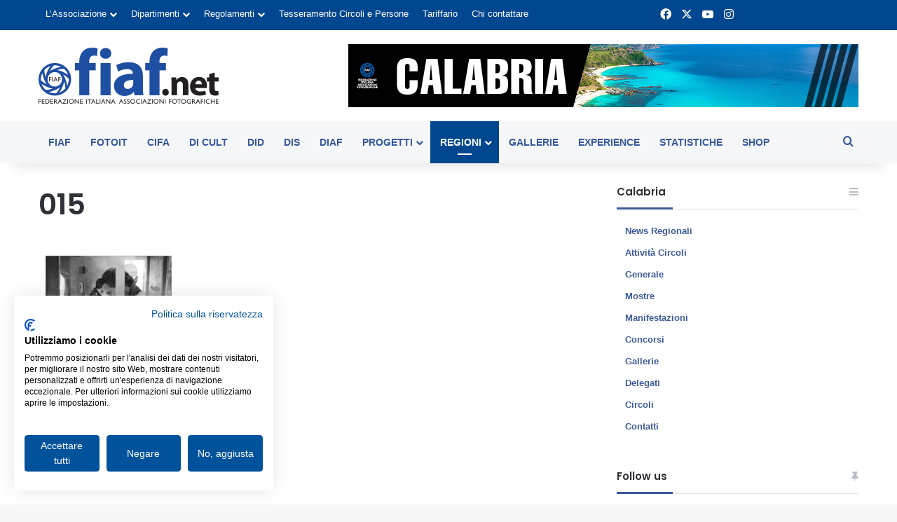

--- FILE ---
content_type: text/html; charset=UTF-8
request_url: https://fiaf.net/calabria/post-it-di-giuseppe-torcasio/attachment/015/
body_size: 20813
content:
<!DOCTYPE html>
<html lang="it-IT" class="" data-skin="light" prefix="og: https://ogp.me/ns#">
<head>
	<meta charset="UTF-8" />
	<link rel="profile" href="https://gmpg.org/xfn/11" />
	
<meta http-equiv='x-dns-prefetch-control' content='on'>
<link rel='dns-prefetch' href='//cdnjs.cloudflare.com' />
<link rel='dns-prefetch' href='//ajax.googleapis.com' />
<link rel='dns-prefetch' href='//fonts.googleapis.com' />
<link rel='dns-prefetch' href='//fonts.gstatic.com' />
<link rel='dns-prefetch' href='//s.gravatar.com' />
<link rel='dns-prefetch' href='//www.google-analytics.com' />
<link rel='preload' as='script' href='https://ajax.googleapis.com/ajax/libs/webfont/1/webfont.js'>

<!-- Google Tag Manager for WordPress by gtm4wp.com -->
<script data-cfasync="false" data-pagespeed-no-defer>
	var gtm4wp_datalayer_name = "dataLayer";
	var dataLayer = dataLayer || [];
</script>
<!-- End Google Tag Manager for WordPress by gtm4wp.com -->
<!-- Ottimizzazione per i motori di ricerca di Rank Math - https://rankmath.com/ -->
<title>015 - Notiziario Regione Calabria</title>
<meta name="robots" content="follow, noindex"/>
<meta property="og:locale" content="it_IT" />
<meta property="og:type" content="article" />
<meta property="og:title" content="015 - Notiziario Regione Calabria" />
<meta property="og:url" content="https://fiaf.net/calabria/post-it-di-giuseppe-torcasio/attachment/015/" />
<meta property="og:site_name" content="Notiziario Regione Calabria" />
<meta property="og:image" content="https://fiaf.net/calabria/wp-content/uploads/sites/19/2016/06/015.jpg" />
<meta property="og:image:secure_url" content="https://fiaf.net/calabria/wp-content/uploads/sites/19/2016/06/015.jpg" />
<meta property="og:image:width" content="787" />
<meta property="og:image:height" content="1181" />
<meta property="og:image:alt" content="015" />
<meta property="og:image:type" content="image/jpeg" />
<meta name="twitter:card" content="summary_large_image" />
<meta name="twitter:title" content="015 - Notiziario Regione Calabria" />
<meta name="twitter:image" content="https://fiaf.net/calabria/wp-content/uploads/sites/19/2016/06/015.jpg" />
<!-- /Rank Math WordPress SEO plugin -->

<link rel="alternate" type="application/rss+xml" title="Notiziario Regione Calabria &raquo; Feed" href="https://fiaf.net/calabria/feed/" />
<link rel="alternate" type="application/rss+xml" title="Notiziario Regione Calabria &raquo; Feed dei commenti" href="https://fiaf.net/calabria/comments/feed/" />

		<style type="text/css">
			:root{				
			--tie-preset-gradient-1: linear-gradient(135deg, rgba(6, 147, 227, 1) 0%, rgb(155, 81, 224) 100%);
			--tie-preset-gradient-2: linear-gradient(135deg, rgb(122, 220, 180) 0%, rgb(0, 208, 130) 100%);
			--tie-preset-gradient-3: linear-gradient(135deg, rgba(252, 185, 0, 1) 0%, rgba(255, 105, 0, 1) 100%);
			--tie-preset-gradient-4: linear-gradient(135deg, rgba(255, 105, 0, 1) 0%, rgb(207, 46, 46) 100%);
			--tie-preset-gradient-5: linear-gradient(135deg, rgb(238, 238, 238) 0%, rgb(169, 184, 195) 100%);
			--tie-preset-gradient-6: linear-gradient(135deg, rgb(74, 234, 220) 0%, rgb(151, 120, 209) 20%, rgb(207, 42, 186) 40%, rgb(238, 44, 130) 60%, rgb(251, 105, 98) 80%, rgb(254, 248, 76) 100%);
			--tie-preset-gradient-7: linear-gradient(135deg, rgb(255, 206, 236) 0%, rgb(152, 150, 240) 100%);
			--tie-preset-gradient-8: linear-gradient(135deg, rgb(254, 205, 165) 0%, rgb(254, 45, 45) 50%, rgb(107, 0, 62) 100%);
			--tie-preset-gradient-9: linear-gradient(135deg, rgb(255, 203, 112) 0%, rgb(199, 81, 192) 50%, rgb(65, 88, 208) 100%);
			--tie-preset-gradient-10: linear-gradient(135deg, rgb(255, 245, 203) 0%, rgb(182, 227, 212) 50%, rgb(51, 167, 181) 100%);
			--tie-preset-gradient-11: linear-gradient(135deg, rgb(202, 248, 128) 0%, rgb(113, 206, 126) 100%);
			--tie-preset-gradient-12: linear-gradient(135deg, rgb(2, 3, 129) 0%, rgb(40, 116, 252) 100%);
			--tie-preset-gradient-13: linear-gradient(135deg, #4D34FA, #ad34fa);
			--tie-preset-gradient-14: linear-gradient(135deg, #0057FF, #31B5FF);
			--tie-preset-gradient-15: linear-gradient(135deg, #FF007A, #FF81BD);
			--tie-preset-gradient-16: linear-gradient(135deg, #14111E, #4B4462);
			--tie-preset-gradient-17: linear-gradient(135deg, #F32758, #FFC581);

			
					--main-nav-background: #FFFFFF;
					--main-nav-secondry-background: rgba(0,0,0,0.03);
					--main-nav-primary-color: #0088ff;
					--main-nav-contrast-primary-color: #FFFFFF;
					--main-nav-text-color: #2c2f34;
					--main-nav-secondry-text-color: rgba(0,0,0,0.5);
					--main-nav-main-border-color: rgba(0,0,0,0.1);
					--main-nav-secondry-border-color: rgba(0,0,0,0.08);
				
			}
		</style>
	<link rel="alternate" title="oEmbed (JSON)" type="application/json+oembed" href="https://fiaf.net/calabria/wp-json/oembed/1.0/embed?url=https%3A%2F%2Ffiaf.net%2Fcalabria%2Fpost-it-di-giuseppe-torcasio%2Fattachment%2F015%2F" />
<link rel="alternate" title="oEmbed (XML)" type="text/xml+oembed" href="https://fiaf.net/calabria/wp-json/oembed/1.0/embed?url=https%3A%2F%2Ffiaf.net%2Fcalabria%2Fpost-it-di-giuseppe-torcasio%2Fattachment%2F015%2F&#038;format=xml" />
<meta name="viewport" content="width=device-width, initial-scale=1.0" /><style id='wp-img-auto-sizes-contain-inline-css' type='text/css'>
img:is([sizes=auto i],[sizes^="auto," i]){contain-intrinsic-size:3000px 1500px}
/*# sourceURL=wp-img-auto-sizes-contain-inline-css */
</style>

<style id='wp-emoji-styles-inline-css' type='text/css'>

	img.wp-smiley, img.emoji {
		display: inline !important;
		border: none !important;
		box-shadow: none !important;
		height: 1em !important;
		width: 1em !important;
		margin: 0 0.07em !important;
		vertical-align: -0.1em !important;
		background: none !important;
		padding: 0 !important;
	}
/*# sourceURL=wp-emoji-styles-inline-css */
</style>
<link rel='stylesheet' id='contact-form-7-css' href='https://fiaf.net/calabria/wp-content/plugins/contact-form-7/includes/css/styles.css?ver=6.1.4' type='text/css' media='all' />
<link rel='stylesheet' id='wpa-css-css' href='https://fiaf.net/calabria/wp-content/plugins/honeypot/includes/css/wpa.css?ver=2.3.04' type='text/css' media='all' />
<link rel='stylesheet' id='xs-front-style-css' href='https://fiaf.net/calabria/wp-content/plugins/wp-social/assets/css/frontend.css?ver=3.1.6' type='text/css' media='all' />
<link rel='stylesheet' id='xs_login_font_login_css-css' href='https://fiaf.net/calabria/wp-content/plugins/wp-social/assets/css/font-icon.css?ver=3.1.6' type='text/css' media='all' />
<link rel='stylesheet' id='dflip-style-css' href='https://fiaf.net/calabria/wp-content/plugins/3d-flipbook-dflip-lite/assets/css/dflip.min.css?ver=2.4.20' type='text/css' media='all' />
<link rel='stylesheet' id='tie-css-base-css' href='https://fiaf.net/calabria/wp-content/themes/jannah/assets/css/base.min.css?ver=7.6.4' type='text/css' media='all' />
<link rel='stylesheet' id='tie-css-styles-css' href='https://fiaf.net/calabria/wp-content/themes/jannah/assets/css/style.min.css?ver=7.6.4' type='text/css' media='all' />
<link rel='stylesheet' id='tie-css-widgets-css' href='https://fiaf.net/calabria/wp-content/themes/jannah/assets/css/widgets.min.css?ver=7.6.4' type='text/css' media='all' />
<link rel='stylesheet' id='tie-css-helpers-css' href='https://fiaf.net/calabria/wp-content/themes/jannah/assets/css/helpers.min.css?ver=7.6.4' type='text/css' media='all' />
<link rel='stylesheet' id='tie-fontawesome5-css' href='https://fiaf.net/calabria/wp-content/themes/jannah/assets/css/fontawesome.css?ver=7.6.4' type='text/css' media='all' />
<link rel='stylesheet' id='tie-css-ilightbox-css' href='https://fiaf.net/calabria/wp-content/themes/jannah/assets/ilightbox/dark-skin/skin.css?ver=7.6.4' type='text/css' media='all' />
<link rel='stylesheet' id='tie-css-shortcodes-css' href='https://fiaf.net/calabria/wp-content/themes/jannah/assets/css/plugins/shortcodes.min.css?ver=7.6.4' type='text/css' media='all' />
<link rel='stylesheet' id='tie-css-single-css' href='https://fiaf.net/calabria/wp-content/themes/jannah/assets/css/single.min.css?ver=7.6.4' type='text/css' media='all' />
<link rel='stylesheet' id='tie-css-print-css' href='https://fiaf.net/calabria/wp-content/themes/jannah/assets/css/print.css?ver=7.6.4' type='text/css' media='print' />
<link rel='stylesheet' id='taqyeem-styles-css' href='https://fiaf.net/calabria/wp-content/themes/jannah/assets/css/plugins/taqyeem.min.css?ver=7.6.4' type='text/css' media='all' />
<link rel='stylesheet' id='tie-theme-child-css-css' href='https://fiaf.net/calabria/wp-content/themes/jannah-child/style.css?ver=6.9' type='text/css' media='all' />
<link rel='stylesheet' id='owl-carousel-css-css' href='https://fiaf.net/calabria/wp-content/themes/jannah-child/css/owl.carousel.min.css?ver=6.9' type='text/css' media='all' />
<link rel='stylesheet' id='owl-carousel-theme-css-css' href='https://fiaf.net/calabria/wp-content/themes/jannah-child/css/owl.theme.default.min.css?ver=6.9' type='text/css' media='all' />
<style id='owl-carousel-theme-css-inline-css' type='text/css'>
.wf-active .logo-text,.wf-active h1,.wf-active h2,.wf-active h3,.wf-active h4,.wf-active h5,.wf-active h6,.wf-active .the-subtitle{font-family: 'Poppins';}#main-nav .main-menu > ul > li > a{text-transform: uppercase;}:root:root{--brand-color: #00478f;--dark-brand-color: #00155d;--bright-color: #FFFFFF;--base-color: #2c2f34;}#reading-position-indicator{box-shadow: 0 0 10px rgba( 0,71,143,0.7);}:root:root{--brand-color: #00478f;--dark-brand-color: #00155d;--bright-color: #FFFFFF;--base-color: #2c2f34;}#reading-position-indicator{box-shadow: 0 0 10px rgba( 0,71,143,0.7);}a,body .entry a,.dark-skin body .entry a,.comment-list .comment-content a{color: #3b5998;}#header-notification-bar{background: var( --tie-preset-gradient-13 );}#header-notification-bar{--tie-buttons-color: #FFFFFF;--tie-buttons-border-color: #FFFFFF;--tie-buttons-hover-color: #e1e1e1;--tie-buttons-hover-text: #000000;}#header-notification-bar{--tie-buttons-text: #000000;}#top-nav,#top-nav .sub-menu,#top-nav .comp-sub-menu,#top-nav .ticker-content,#top-nav .ticker-swipe,.top-nav-boxed #top-nav .topbar-wrapper,.top-nav-dark .top-menu ul,#autocomplete-suggestions.search-in-top-nav{background-color : #00478f;}#top-nav *,#autocomplete-suggestions.search-in-top-nav{border-color: rgba( #FFFFFF,0.08);}#top-nav .icon-basecloud-bg:after{color: #00478f;}#top-nav a:not(:hover),#top-nav input,#top-nav #search-submit,#top-nav .fa-spinner,#top-nav .dropdown-social-icons li a span,#top-nav .components > li .social-link:not(:hover) span,#autocomplete-suggestions.search-in-top-nav a{color: #ffffff;}#top-nav input::-moz-placeholder{color: #ffffff;}#top-nav input:-moz-placeholder{color: #ffffff;}#top-nav input:-ms-input-placeholder{color: #ffffff;}#top-nav input::-webkit-input-placeholder{color: #ffffff;}#top-nav,.search-in-top-nav{--tie-buttons-color: #c2e0ff;--tie-buttons-border-color: #c2e0ff;--tie-buttons-text: #000000;--tie-buttons-hover-color: #a4c2e1;}#top-nav a:hover,#top-nav .menu li:hover > a,#top-nav .menu > .tie-current-menu > a,#top-nav .components > li:hover > a,#top-nav .components #search-submit:hover,#autocomplete-suggestions.search-in-top-nav .post-title a:hover{color: #c2e0ff;}#top-nav,#top-nav .comp-sub-menu,#top-nav .tie-weather-widget{color: #ffffff;}#autocomplete-suggestions.search-in-top-nav .post-meta,#autocomplete-suggestions.search-in-top-nav .post-meta a:not(:hover){color: rgba( 255,255,255,0.7 );}#top-nav .weather-icon .icon-cloud,#top-nav .weather-icon .icon-basecloud-bg,#top-nav .weather-icon .icon-cloud-behind{color: #ffffff !important;}#main-nav,#main-nav .menu-sub-content,#main-nav .comp-sub-menu,#main-nav ul.cats-vertical li a.is-active,#main-nav ul.cats-vertical li a:hover,#autocomplete-suggestions.search-in-main-nav{background-color: #f6f7f9;}#main-nav{border-width: 0;}#theme-header #main-nav:not(.fixed-nav){bottom: 0;}#main-nav .icon-basecloud-bg:after{color: #f6f7f9;}#autocomplete-suggestions.search-in-main-nav{border-color: rgba(0,0,0,0.07);}.main-nav-boxed #main-nav .main-menu-wrapper{border-width: 0;}#main-nav a:not(:hover),#main-nav a.social-link:not(:hover) span,#main-nav .dropdown-social-icons li a span,#autocomplete-suggestions.search-in-main-nav a{color: #365899;}.main-nav,.search-in-main-nav{--main-nav-primary-color: #00478f;--tie-buttons-color: #00478f;--tie-buttons-border-color: #00478f;--tie-buttons-text: #FFFFFF;--tie-buttons-hover-color: #002971;}#main-nav .mega-links-head:after,#main-nav .cats-horizontal a.is-active,#main-nav .cats-horizontal a:hover,#main-nav .spinner > div{background-color: #00478f;}#main-nav .menu ul li:hover > a,#main-nav .menu ul li.current-menu-item:not(.mega-link-column) > a,#main-nav .components a:hover,#main-nav .components > li:hover > a,#main-nav #search-submit:hover,#main-nav .cats-vertical a.is-active,#main-nav .cats-vertical a:hover,#main-nav .mega-menu .post-meta a:hover,#main-nav .mega-menu .post-box-title a:hover,#autocomplete-suggestions.search-in-main-nav a:hover,#main-nav .spinner-circle:after{color: #00478f;}#main-nav .menu > li.tie-current-menu > a,#main-nav .menu > li:hover > a,.theme-header #main-nav .mega-menu .cats-horizontal a.is-active,.theme-header #main-nav .mega-menu .cats-horizontal a:hover{color: #FFFFFF;}#main-nav .menu > li.tie-current-menu > a:before,#main-nav .menu > li:hover > a:before{border-top-color: #FFFFFF;}#main-nav,#main-nav input,#main-nav #search-submit,#main-nav .fa-spinner,#main-nav .comp-sub-menu,#main-nav .tie-weather-widget{color: #4b4f56;}#main-nav input::-moz-placeholder{color: #4b4f56;}#main-nav input:-moz-placeholder{color: #4b4f56;}#main-nav input:-ms-input-placeholder{color: #4b4f56;}#main-nav input::-webkit-input-placeholder{color: #4b4f56;}#main-nav .mega-menu .post-meta,#main-nav .mega-menu .post-meta a,#autocomplete-suggestions.search-in-main-nav .post-meta{color: rgba(75,79,86,0.6);}#main-nav .weather-icon .icon-cloud,#main-nav .weather-icon .icon-basecloud-bg,#main-nav .weather-icon .icon-cloud-behind{color: #4b4f56 !important;}#tie-body .sidebar .widget-title:after{background-color: #3b5998;}#footer{background-color: #f6f7f9;}#site-info{background-color: #1d2129;}#footer .posts-list-counter .posts-list-items li.widget-post-list:before{border-color: #f6f7f9;}#footer .timeline-widget a .date:before{border-color: rgba(246,247,249,0.8);}#footer .footer-boxed-widget-area,#footer textarea,#footer input:not([type=submit]),#footer select,#footer code,#footer kbd,#footer pre,#footer samp,#footer .show-more-button,#footer .slider-links .tie-slider-nav span,#footer #wp-calendar,#footer #wp-calendar tbody td,#footer #wp-calendar thead th,#footer .widget.buddypress .item-options a{border-color: rgba(0,0,0,0.1);}#footer .social-statistics-widget .white-bg li.social-icons-item a,#footer .widget_tag_cloud .tagcloud a,#footer .latest-tweets-widget .slider-links .tie-slider-nav span,#footer .widget_layered_nav_filters a{border-color: rgba(0,0,0,0.1);}#footer .social-statistics-widget .white-bg li:before{background: rgba(0,0,0,0.1);}.site-footer #wp-calendar tbody td{background: rgba(0,0,0,0.02);}#footer .white-bg .social-icons-item a span.followers span,#footer .circle-three-cols .social-icons-item a .followers-num,#footer .circle-three-cols .social-icons-item a .followers-name{color: rgba(0,0,0,0.8);}#footer .timeline-widget ul:before,#footer .timeline-widget a:not(:hover) .date:before{background-color: #d8d9db;}#footer .widget-title,#footer .widget-title a:not(:hover){color: #00478f;}#footer,#footer textarea,#footer input:not([type='submit']),#footer select,#footer #wp-calendar tbody,#footer .tie-slider-nav li span:not(:hover),#footer .widget_categories li a:before,#footer .widget_product_categories li a:before,#footer .widget_layered_nav li a:before,#footer .widget_archive li a:before,#footer .widget_nav_menu li a:before,#footer .widget_meta li a:before,#footer .widget_pages li a:before,#footer .widget_recent_entries li a:before,#footer .widget_display_forums li a:before,#footer .widget_display_views li a:before,#footer .widget_rss li a:before,#footer .widget_display_stats dt:before,#footer .subscribe-widget-content h3,#footer .about-author .social-icons a:not(:hover) span{color: #1d2129;}#footer post-widget-body .meta-item,#footer .post-meta,#footer .stream-title,#footer.dark-skin .timeline-widget .date,#footer .wp-caption .wp-caption-text,#footer .rss-date{color: rgba(29,33,41,0.7);}#footer input::-moz-placeholder{color: #1d2129;}#footer input:-moz-placeholder{color: #1d2129;}#footer input:-ms-input-placeholder{color: #1d2129;}#footer input::-webkit-input-placeholder{color: #1d2129;}.site-footer.dark-skin a:not(:hover){color: #4b6dad;}.site-footer.dark-skin a:hover,#footer .stars-rating-active,#footer .twitter-icon-wrap span,.block-head-4.magazine2 #footer .tabs li a{color: #00478f;}#footer .circle_bar{stroke: #00478f;}#footer .widget.buddypress .item-options a.selected,#footer .widget.buddypress .item-options a.loading,#footer .tie-slider-nav span:hover,.block-head-4.magazine2 #footer .tabs{border-color: #00478f;}.magazine2:not(.block-head-4) #footer .tabs a:hover,.magazine2:not(.block-head-4) #footer .tabs .active a,.magazine1 #footer .tabs a:hover,.magazine1 #footer .tabs .active a,.block-head-4.magazine2 #footer .tabs.tabs .active a,.block-head-4.magazine2 #footer .tabs > .active a:before,.block-head-4.magazine2 #footer .tabs > li.active:nth-child(n) a:after,#footer .digital-rating-static,#footer .timeline-widget li a:hover .date:before,#footer #wp-calendar #today,#footer .posts-list-counter .posts-list-items li.widget-post-list:before,#footer .cat-counter span,#footer.dark-skin .the-global-title:after,#footer .button,#footer [type='submit'],#footer .spinner > div,#footer .widget.buddypress .item-options a.selected,#footer .widget.buddypress .item-options a.loading,#footer .tie-slider-nav span:hover,#footer .fullwidth-area .tagcloud a:hover{background-color: #00478f;color: #FFFFFF;}.block-head-4.magazine2 #footer .tabs li a:hover{color: #002971;}.block-head-4.magazine2 #footer .tabs.tabs .active a:hover,#footer .widget.buddypress .item-options a.selected,#footer .widget.buddypress .item-options a.loading,#footer .tie-slider-nav span:hover{color: #FFFFFF !important;}#footer .button:hover,#footer [type='submit']:hover{background-color: #002971;color: #FFFFFF;}#site-info,#site-info ul.social-icons li a:not(:hover) span{color: #d6ebff;}#footer .site-info a:not(:hover){color: #d6ebff;}@media (max-width: 1250px){.share-buttons-sticky{display: none;}}.tie-insta-header {margin-bottom: 15px;}.tie-insta-avatar a {width: 70px;height: 70px;display: block;position: relative;float: left;margin-right: 15px;margin-bottom: 15px;}.tie-insta-avatar a:before {content: "";position: absolute;width: calc(100% + 6px);height: calc(100% + 6px);left: -3px;top: -3px;border-radius: 50%;background: #d6249f;background: radial-gradient(circle at 30% 107%,#fdf497 0%,#fdf497 5%,#fd5949 45%,#d6249f 60%,#285AEB 90%);}.tie-insta-avatar a:after {position: absolute;content: "";width: calc(100% + 3px);height: calc(100% + 3px);left: -2px;top: -2px;border-radius: 50%;background: #fff;}.dark-skin .tie-insta-avatar a:after {background: #27292d;}.tie-insta-avatar img {border-radius: 50%;position: relative;z-index: 2;transition: all 0.25s;}.tie-insta-avatar img:hover {box-shadow: 0px 0px 15px 0 #6b54c6;}.tie-insta-info {font-size: 1.3em;font-weight: bold;margin-bottom: 5px;}
/*# sourceURL=owl-carousel-theme-css-inline-css */
</style>
<script type="text/javascript" src="https://fiaf.net/calabria/wp-includes/js/jquery/jquery.min.js?ver=3.7.1" id="jquery-core-js"></script>
<script type="text/javascript" src="https://fiaf.net/calabria/wp-includes/js/jquery/jquery-migrate.min.js?ver=3.4.1" id="jquery-migrate-js"></script>
<script type="text/javascript" id="xs_front_main_js-js-extra">
/* <![CDATA[ */
var rest_config = {"rest_url":"https://fiaf.net/calabria/wp-json/","nonce":"e913c15d93","insta_enabled":"1"};
//# sourceURL=xs_front_main_js-js-extra
/* ]]> */
</script>
<script type="text/javascript" src="https://fiaf.net/calabria/wp-content/plugins/wp-social/assets/js/front-main.js?ver=3.1.6" id="xs_front_main_js-js"></script>
<script type="text/javascript" id="xs_social_custom-js-extra">
/* <![CDATA[ */
var rest_api_conf = {"siteurl":"https://fiaf.net/calabria","nonce":"e913c15d93","root":"https://fiaf.net/calabria/wp-json/"};
var wsluFrontObj = {"resturl":"https://fiaf.net/calabria/wp-json/","rest_nonce":"e913c15d93"};
//# sourceURL=xs_social_custom-js-extra
/* ]]> */
</script>
<script type="text/javascript" src="https://fiaf.net/calabria/wp-content/plugins/wp-social/assets/js/social-front.js?ver=3.1.6" id="xs_social_custom-js"></script>
<link rel="https://api.w.org/" href="https://fiaf.net/calabria/wp-json/" /><link rel="alternate" title="JSON" type="application/json" href="https://fiaf.net/calabria/wp-json/wp/v2/media/851" /><link rel="EditURI" type="application/rsd+xml" title="RSD" href="https://fiaf.net/calabria/xmlrpc.php?rsd" />
<meta name="generator" content="WordPress 6.9" />
<link rel='shortlink' href='https://fiaf.net/calabria/?p=851' />
<script type='text/javascript'>
/* <![CDATA[ */
var taqyeem = {"ajaxurl":"https://fiaf.net/calabria/wp-admin/admin-ajax.php" , "your_rating":"Your Rating:"};
/* ]]> */
</script>


<!-- Google Tag Manager for WordPress by gtm4wp.com -->
<!-- GTM Container placement set to manual -->
<script data-cfasync="false" data-pagespeed-no-defer>
	var dataLayer_content = {"pagePostType":"attachment","pagePostType2":"single-attachment","pagePostAuthor":"francesca"};
	dataLayer.push( dataLayer_content );
</script>
<script data-cfasync="false" data-pagespeed-no-defer>
(function(w,d,s,l,i){w[l]=w[l]||[];w[l].push({'gtm.start':
new Date().getTime(),event:'gtm.js'});var f=d.getElementsByTagName(s)[0],
j=d.createElement(s),dl=l!='dataLayer'?'&l='+l:'';j.async=true;j.src=
'//www.googletagmanager.com/gtm.js?id='+i+dl;f.parentNode.insertBefore(j,f);
})(window,document,'script','dataLayer','GTM-WRSWD95');
</script>
<!-- End Google Tag Manager for WordPress by gtm4wp.com --><meta http-equiv="X-UA-Compatible" content="IE=edge">
</head>

<body id="tie-body" class="attachment wp-singular attachment-template-default single single-attachment postid-851 attachmentid-851 attachment-jpeg wp-theme-jannah wp-child-theme-jannah-child tie-no-js wrapper-has-shadow block-head-3 magazine2 regions is-thumb-overlay-disabled is-desktop is-header-layout-3 has-header-ad sidebar-right has-sidebar post-layout-1 has-mobile-share hide_share_post_top hide_share_post_bottom">


<!-- GTM Container placement set to manual -->
<!-- Google Tag Manager (noscript) -->
				<noscript><iframe src="https://www.googletagmanager.com/ns.html?id=GTM-WRSWD95" height="0" width="0" style="display:none;visibility:hidden" aria-hidden="true"></iframe></noscript>
<!-- End Google Tag Manager (noscript) -->
<!-- GTM Container placement set to manual -->
<!-- Google Tag Manager (noscript) -->

<div class="background-overlay">

	<div id="tie-container" class="site tie-container">

		
		<div id="tie-wrapper">
			
<header id="theme-header" class="theme-header header-layout-3 main-nav-light main-nav-default-light main-nav-below has-stream-item top-nav-active top-nav-light top-nav-default-light top-nav-above has-shadow has-normal-width-logo mobile-header-default">
	
<nav id="top-nav"  class="has-menu-components top-nav header-nav" aria-label="Navigazione Secondaria">
	<div class="container">
		<div class="topbar-wrapper">

			
			<div class="tie-alignleft">
				<div class="top-menu header-menu"><ul id="menu-istituzionale-24" class="menu"><li id="menu-item-1845" class="menu-item menu-item-type-custom menu-item-object-custom menu-item-has-children menu-item-1845"><a href="#">L&#8217;Associazione</a>
<ul class="sub-menu">
	<li id="menu-item-1846" class="menu-item menu-item-type-custom menu-item-object-custom menu-item-1846"><a href="https://fiaf.net/gli-scopi/">Gli scopi</a></li>
	<li id="menu-item-1847" class="menu-item menu-item-type-custom menu-item-object-custom menu-item-1847"><a href="https://fiaf.net/statuto/">Statuto e Regolamento</a></li>
	<li id="menu-item-1848" class="menu-item menu-item-type-custom menu-item-object-custom menu-item-1848"><a href="https://fiaf.net/consiglio-nazionale/">Consiglio Nazionale</a></li>
	<li id="menu-item-1849" class="menu-item menu-item-type-custom menu-item-object-custom menu-item-1849"><a href="https://fiaf.net/organo-controllo/">Organo di controllo</a></li>
	<li id="menu-item-1850" class="menu-item menu-item-type-custom menu-item-object-custom menu-item-1850"><a href="https://fiaf.net/collegio-dei-probiviri/">Collegio dei Probiviri</a></li>
	<li id="menu-item-1851" class="menu-item menu-item-type-custom menu-item-object-custom menu-item-1851"><a href="https://fiaf.net/dipartimento-coordinatori-regionali/">Coordinatori Regionali</a></li>
	<li id="menu-item-1852" class="menu-item menu-item-type-custom menu-item-object-custom menu-item-1852"><a href="https://fiaf.net/circoli/">Circoli SOCI</a></li>
	<li id="menu-item-1853" class="menu-item menu-item-type-custom menu-item-object-custom menu-item-1853"><a href="#">_</a></li>
	<li id="menu-item-1854" class="menu-item menu-item-type-custom menu-item-object-custom menu-item-1854"><a target="_blank" href="/congressi-fiaf/">Albo Congressi Nazionali 1948-</a></li>
	<li id="menu-item-1855" class="menu-item menu-item-type-custom menu-item-object-custom menu-item-1855"><a href="https://fiaf.net/assemblea-soci/">Assemblee &#8211; Documenti e Verbali</a></li>
	<li id="menu-item-1856" class="menu-item menu-item-type-custom menu-item-object-custom menu-item-1856"><a href="https://fiaf.net/trasparenza-l124-2017/">Trasparenza L.124/2017</a></li>
	<li id="menu-item-1857" class="menu-item menu-item-type-custom menu-item-object-custom menu-item-1857"><a href="https://fiaf.net/albo-lettori-fiaf/">Lettori di Fotografia FIAF, Albo dei &#8211;</a></li>
</ul>
</li>
<li id="menu-item-1858" class="menu-item menu-item-type-custom menu-item-object-custom menu-item-has-children menu-item-1858"><a href="#">Dipartimenti</a>
<ul class="sub-menu">
	<li id="menu-item-1859" class="menu-item menu-item-type-custom menu-item-object-custom menu-item-has-children menu-item-1859"><a href="#">Area Gestionale o Tesserati</a>
	<ul class="sub-menu">
		<li id="menu-item-1860" class="menu-item menu-item-type-custom menu-item-object-custom menu-item-1860"><a href="https://fiaf.net/segreteria-generale/">Segreteria</a></li>
		<li id="menu-item-1861" class="menu-item menu-item-type-custom menu-item-object-custom menu-item-1861"><a href="https://fiaf.net/ufficio-bandi/">Ufficio Bandi</a></li>
		<li id="menu-item-1862" class="menu-item menu-item-type-custom menu-item-object-custom menu-item-1862"><a href="https://fiaf.net/dipartimento-coordinatori-regionali/">Coordinatori Regionali</a></li>
		<li id="menu-item-1863" class="menu-item menu-item-type-custom menu-item-object-custom menu-item-has-children menu-item-1863"><a href="https://fiaf.net/dipartimento-concorsi-ccc/">Concorsi &#038; CCC</a>
		<ul class="sub-menu">
			<li id="menu-item-1864" class="menu-item menu-item-type-custom menu-item-object-custom menu-item-1864"><a href="https://fiaf.net/dipartimento-concorsi-ccc/calendario-prossimi-concorsi/">Calendario Concorsi</a></li>
			<li id="menu-item-1865" class="menu-item menu-item-type-custom menu-item-object-custom menu-item-1865"><a target="_blank" href="http://www.fiafpress.com/default.aspx">Statistiche Concorsi</a></li>
			<li id="menu-item-1866" class="menu-item menu-item-type-custom menu-item-object-custom menu-item-1866"><a href="https://fiaf.net/regolamenti-concorsi/">Regolamento Concorsi</a></li>
		</ul>
</li>
		<li id="menu-item-1867" class="menu-item menu-item-type-custom menu-item-object-custom menu-item-has-children menu-item-1867"><a href="https://fiaf.net/dipartimento-esteri/">Esteri / FIAP</a>
		<ul class="sub-menu">
			<li id="menu-item-1868" class="menu-item menu-item-type-custom menu-item-object-custom menu-item-1868"><a href="https://fiaf.net/dipartimento-esteri/patrocinio-internazionale-fiap/">Patrocini FIAP</a></li>
			<li id="menu-item-1869" class="menu-item menu-item-type-custom menu-item-object-custom menu-item-1869"><a href="https://fiaf.net/dipartimento-esteri/onorificenze-fotografiche-internazionali/">Onorificenze FIAP</a></li>
		</ul>
</li>
		<li id="menu-item-1870" class="menu-item menu-item-type-custom menu-item-object-custom menu-item-has-children menu-item-1870"><a href="https://fiaf.net/dipartimento-partner-convenzioni/">Partner &#038; Convenzioni</a>
		<ul class="sub-menu">
			<li id="menu-item-1871" class="menu-item menu-item-type-custom menu-item-object-custom menu-item-1871"><a href="https://fiaf.net/nazionale/convenzioni/">Convenzioni Tesserati</a></li>
		</ul>
</li>
		<li id="menu-item-1872" class="menu-item menu-item-type-custom menu-item-object-custom menu-item-has-children menu-item-1872"><a href="https://fiaf.net/dipartimento-shop/">Dip.Shop</a>
		<ul class="sub-menu">
			<li id="menu-item-1873" class="menu-item menu-item-type-custom menu-item-object-custom menu-item-1873"><a href="https://shop.fiaf.net">Shop FIAF</a></li>
		</ul>
</li>
	</ul>
</li>
	<li id="menu-item-1874" class="menu-item menu-item-type-custom menu-item-object-custom menu-item-has-children menu-item-1874"><a href="#">Area Cultura</a>
	<ul class="sub-menu">
		<li id="menu-item-1875" class="menu-item menu-item-type-custom menu-item-object-custom menu-item-1875"><a href="https://fiaf.net/dipartimento-cultura/">Cultura</a></li>
		<li id="menu-item-1876" class="menu-item menu-item-type-custom menu-item-object-custom menu-item-1876"><a href="https://fiaf.net/dipartimento-didattica/">Didattica</a></li>
		<li id="menu-item-1877" class="menu-item menu-item-type-custom menu-item-object-custom menu-item-1877"><a href="https://fiaf.net/dipartimento-audiovisivi-diaf/">Audiovisivi DiAF</a></li>
		<li id="menu-item-1878" class="menu-item menu-item-type-custom menu-item-object-custom menu-item-1878"><a href="https://fiaf.net/dipartimento-fotoit/">FOTOIT</a></li>
		<li id="menu-item-1879" class="menu-item menu-item-type-custom menu-item-object-custom menu-item-1879"><a href="https://fiaf.net/dipartimento-editoria/">Editoria</a></li>
		<li id="menu-item-1880" class="menu-item menu-item-type-custom menu-item-object-custom menu-item-1880"><a href="https://fiaf.net/cifa-centro-italiano-fotografia-autore/">Centro Italiano Fotografia d&#8217;Autore Bibbiena</a></li>
		<li id="menu-item-1881" class="menu-item menu-item-type-custom menu-item-object-custom menu-item-1881"><a href="https://fiaf.net/dipartimento-comunicazione/">Comunicazione</a></li>
		<li id="menu-item-1882" class="menu-item menu-item-type-custom menu-item-object-custom menu-item-has-children menu-item-1882"><a href="https://fiaf.net/dipartimento-portfolio-italia/">Dip.Portfolio Italia</a>
		<ul class="sub-menu">
			<li id="menu-item-1883" class="menu-item menu-item-type-custom menu-item-object-custom menu-item-1883"><a href="https://fiaf.net/portfolioitalia/">Portfolio Italia</a></li>
		</ul>
</li>
		<li id="menu-item-1884" class="menu-item menu-item-type-custom menu-item-object-custom menu-item-has-children menu-item-1884"><a href="https://fiaf.net/dipartimento-archivi/">Archivi</a>
		<ul class="sub-menu">
			<li id="menu-item-1885" class="menu-item menu-item-type-custom menu-item-object-custom menu-item-1885"><a href="https://fiaf.net/pac/">PAC | Archivi Circoli</a></li>
		</ul>
</li>
		<li id="menu-item-1886" class="menu-item menu-item-type-custom menu-item-object-custom menu-item-1886"><a href="https://fiaf.net/dipartimento-giovani/">Giovani</a></li>
		<li id="menu-item-1887" class="menu-item menu-item-type-custom menu-item-object-custom menu-item-1887"><a href="https://fiaf.net/eventi-mostre-manifestazioni/">Eventi Mostre Manifestazioni</a></li>
	</ul>
</li>
</ul>
</li>
<li id="menu-item-1888" class="menu-item menu-item-type-custom menu-item-object-custom menu-item-has-children menu-item-1888"><a href="#">Regolamenti</a>
<ul class="sub-menu">
	<li id="menu-item-1889" class="menu-item menu-item-type-custom menu-item-object-custom menu-item-has-children menu-item-1889"><a href="https://fiaf.net/regolamenti-concorsi/">Concorsi Racc. Patrocinio</a>
	<ul class="sub-menu">
		<li id="menu-item-1890" class="menu-item menu-item-type-custom menu-item-object-custom menu-item-1890"><a href="https://fiaf.net/richieste-e-moduli-patrocinio-o-riconoscimento-fiaf/">Rich. Patrocinio FIAF</a></li>
		<li id="menu-item-1891" class="menu-item menu-item-type-custom menu-item-object-custom menu-item-1891"><a href="https://fiaf.net/dipartimento-esteri/patrocinio-internazionale-fiap/">Rich. Patronage FIAP</a></li>
	</ul>
</li>
	<li id="menu-item-1892" class="menu-item menu-item-type-custom menu-item-object-custom menu-item-1892"><a href="https://fiaf.net/dipartimento-comunicazione/disciplinare-immagine-logo-fiaf/">Uso marchi FIAF</a></li>
	<li id="menu-item-1893" class="menu-item menu-item-type-custom menu-item-object-custom menu-item-1893"><a href="https://fiaf.net/onorificenze-fotografiche-nazionali/">Onorificenze FIAF nazionali</a></li>
	<li id="menu-item-1894" class="menu-item menu-item-type-custom menu-item-object-custom menu-item-1894"><a href="https://fiaf.net/dipartimento-esteri/onorificenze-fotografiche-internazionali/">Onorificenze FIAP internazionali</a></li>
	<li id="menu-item-1895" class="menu-item menu-item-type-custom menu-item-object-custom menu-item-1895"><a href="https://fiaf.net/talent-scout/">Prog. Talent scout</a></li>
	<li id="menu-item-1896" class="menu-item menu-item-type-custom menu-item-object-custom menu-item-1896"><a href="https://fiaf.net/regolamenti-vari/">Altri Regolamenti</a></li>
</ul>
</li>
<li id="menu-item-1897" class="menu-item menu-item-type-custom menu-item-object-custom menu-item-1897"><a href="https://fiaf.net/tesseramenti/">Tesseramento Circoli e Persone</a></li>
<li id="menu-item-1898" class="menu-item menu-item-type-custom menu-item-object-custom menu-item-1898"><a href="https://fiaf.net/tariffario/">Tariffario</a></li>
<li id="menu-item-1899" class="menu-item menu-item-type-custom menu-item-object-custom menu-item-1899"><a href="https://fiaf.net/contatti/">Chi contattare</a></li>
</ul></div>			</div><!-- .tie-alignleft /-->

			<div class="tie-alignright">
				<ul class="components"> <li class="social-icons-item"><a class="social-link facebook-social-icon" rel="external noopener nofollow" target="_blank" href="https://www.facebook.com/FIAF.net"><span class="tie-social-icon tie-icon-facebook"></span><span class="screen-reader-text">Facebook</span></a></li><li class="social-icons-item"><a class="social-link twitter-social-icon" rel="external noopener nofollow" target="_blank" href="https://twitter.com/FIAF_"><span class="tie-social-icon tie-icon-twitter"></span><span class="screen-reader-text">X</span></a></li><li class="social-icons-item"><a class="social-link youtube-social-icon" rel="external noopener nofollow" target="_blank" href="https://www.youtube.com/channel/UCOgp5xg-Jt69tRJXa4VQVIA"><span class="tie-social-icon tie-icon-youtube"></span><span class="screen-reader-text">You Tube</span></a></li><li class="social-icons-item"><a class="social-link instagram-social-icon" rel="external noopener nofollow" target="_blank" href="https://www.instagram.com/insta.fiaf/"><span class="tie-social-icon tie-icon-instagram"></span><span class="screen-reader-text">Instagram</span></a></li> </ul><!-- Components -->			</div><!-- .tie-alignright /-->

		</div><!-- .topbar-wrapper /-->
	</div><!-- .container /-->
</nav><!-- #top-nav /-->

<div class="container header-container">
	<div class="tie-row logo-row">

		
		<div class="logo-wrapper">
			<div class="tie-col-md-4 logo-container clearfix">
				<div id="mobile-header-components-area_1" class="mobile-header-components"><ul class="components"><li class="mobile-component_menu custom-menu-link"><a href="#" id="mobile-menu-icon" class=""><span class="tie-mobile-menu-icon nav-icon is-layout-1"></span><span class="screen-reader-text">Menu</span></a></li></ul></div>
		<div id="logo" class="image-logo" >

			
			<a title="Notiziario Regione Calabria" href="https://fiaf.net/calabria/">
				
				<picture class="tie-logo-default tie-logo-picture">
					
					<source class="tie-logo-source-default tie-logo-source" srcset="https://fiaf.net/wp-content/uploads/2021/10/logo160.png 2x, https://fiaf.net/wp-content/uploads/2021/10/logo80.png 1x">
					<img class="tie-logo-img-default tie-logo-img" src="https://fiaf.net/wp-content/uploads/2021/10/logo80.png" alt="Notiziario Regione Calabria" width="257" height="80" style="max-height:80px; width: auto;" />
				</picture>
						</a>

			
		</div><!-- #logo /-->

		<div id="mobile-header-components-area_2" class="mobile-header-components"><ul class="components"><li class="mobile-component_search custom-menu-link">
				<a href="#" class="tie-search-trigger-mobile">
					<span class="tie-icon-search tie-search-icon" aria-hidden="true"></span>
					<span class="screen-reader-text">Cerca su Calabria</span>
				</a>
			</li></ul></div>			</div><!-- .tie-col /-->
		</div><!-- .logo-wrapper /-->

		<div class="tie-col-md-8 stream-item stream-item-top-wrapper"><div class="stream-item-top">
					<a href="" title=""  >
						<img src="https://fiaf.net/calabria/wp-content/uploads/sites/19/2021/08/banner_728x90_regioni_calabria.jpg" alt="" width="728" height="91" />
					</a>
				</div></div><!-- .tie-col /-->
	</div><!-- .tie-row /-->
</div><!-- .container /-->

<div class="main-nav-wrapper">
	<nav id="main-nav" data-skin="search-in-main-nav" class="main-nav header-nav live-search-parent menu-style-default menu-style-solid-bg"  aria-label="Navigazione Principale">
		<div class="container">

			<div class="main-menu-wrapper">

				
				<div id="menu-components-wrap">

					
		<div id="sticky-logo" class="image-logo">

			
			<a title="Notiziario Regione Calabria" href="https://fiaf.net/calabria/">
				
				<picture class="tie-logo-default tie-logo-picture">
					<source class="tie-logo-source-default tie-logo-source" srcset="https://fiaf.net/wp-content/uploads/2021/10/logo160.png 2x, https://fiaf.net/wp-content/uploads/2021/10/logo80.png 1x">
					<img class="tie-logo-img-default tie-logo-img" src="https://fiaf.net/wp-content/uploads/2021/10/logo80.png" alt="Notiziario Regione Calabria"  />
				</picture>
						</a>

			
		</div><!-- #Sticky-logo /-->

		<div class="flex-placeholder"></div>
		
					<div class="main-menu main-menu-wrap">
						<div id="main-nav-menu" class="main-menu header-menu"><ul id="menu-aree-tematiche" class="menu"><li id="menu-item-1562" class="menu-item menu-item-type-custom menu-item-object-custom menu-item-1562"><a href="/">FIAF</a></li>
<li id="menu-item-1563" class="menu-item menu-item-type-custom menu-item-object-custom menu-item-1563"><a target="_blank" href="http://www.fotoit.it/">FOTOIT</a></li>
<li id="menu-item-1564" class="menu-item menu-item-type-custom menu-item-object-custom menu-item-1564"><a target="_blank" href="http://www.centrofotografia.org/">CIFA</a></li>
<li id="menu-item-1565" class="menu-item menu-item-type-custom menu-item-object-custom menu-item-1565"><a href="/agoradicult/">DI CULT</a></li>
<li id="menu-item-1566" class="menu-item menu-item-type-custom menu-item-object-custom menu-item-1566"><a href="/didattica/">DiD</a></li>
<li id="menu-item-1567" class="menu-item menu-item-type-custom menu-item-object-custom menu-item-1567"><a href="/social/">DiS</a></li>
<li id="menu-item-1568" class="menu-item menu-item-type-custom menu-item-object-custom menu-item-1568"><a href="/diaf/">DiAF</a></li>
<li id="menu-item-1569" class="menu-item menu-item-type-custom menu-item-object-custom menu-item-has-children menu-item-1569 mega-menu mega-links mega-links-3col "><a href="#">Progetti</a>
<div class="mega-menu-block menu-sub-content"  >

<ul class="sub-menu-columns">
	<li id="menu-item-1755" class="menu-item menu-item-type-custom menu-item-object-custom menu-item-1755 mega-link-column "><a class="mega-links-head"  href="/obiettivo-italia/"> <span aria-hidden="true" class="tie-menu-icon fas fa-camera-retro"></span> Obiettivo Italia <small class="menu-tiny-label " style="background-color:#3498db; color:#FFFFFF">new</small></a></li>
	<li id="menu-item-1570" class="menu-item menu-item-type-custom menu-item-object-custom menu-item-1570 mega-link-column "><a class="mega-links-head"  target="_blank" href="/portfolioitalia/"> <span aria-hidden="true" class="tie-menu-icon fas fa-camera-retro"></span> PORTFOLIO Italia <small class="menu-tiny-label " style="background-color:#e74c3c; color:#FFFFFF">hot</small></a></li>
	<li id="menu-item-1571" class="menu-item menu-item-type-custom menu-item-object-custom menu-item-1571 mega-link-column "><a class="mega-links-head"  target="_blank" href="/ambientefuturo/"> <span aria-hidden="true" class="tie-menu-icon fas fa-camera-retro"></span> Ambiente Clima Futuro <small class="menu-tiny-label " style="background-color:#ffaf0f; color:#FFFFFF">top</small></a></li>
	<li id="menu-item-1573" class="menu-item menu-item-type-custom menu-item-object-custom menu-item-1573 mega-link-column "><a class="mega-links-head"  target="_blank" href="/tantipertutti/">Tanti per Tutti</a></li>
	<li id="menu-item-1574" class="menu-item menu-item-type-custom menu-item-object-custom menu-item-1574 mega-link-column "><a class="mega-links-head"  target="_blank" href="/itaca/">Itaca</a></li>
	<li id="menu-item-1575" class="menu-item menu-item-type-custom menu-item-object-custom menu-item-1575 mega-link-column "><a class="mega-links-head"  target="_blank" href="/passioneitalia/">Passione Italia</a></li>
	<li id="menu-item-1576" class="menu-item menu-item-type-custom menu-item-object-custom menu-item-1576 mega-link-column "><a class="mega-links-head"  target="_blank" href="/lafamigliainitalia/">La Famiglia in Italia</a></li>
	<li id="menu-item-1572" class="menu-item menu-item-type-custom menu-item-object-custom menu-item-1572 mega-link-column "><a class="mega-links-head"  href="https://fiaf.net/pac/">Archivi Circoli</a></li>
</ul>

</div><!-- .mega-menu-block --> 
</li>
<li id="menu-item-1577" class="nazionale menu-item menu-item-type-custom menu-item-object-custom menu-item-has-children menu-item-1577 mega-menu mega-links mega-links-5col "><a href="#">Regioni</a>
<div class="mega-menu-block menu-sub-content"  >

<ul class="sub-menu-columns">
	<li id="menu-item-1578" class="menu-item menu-item-type-custom menu-item-object-custom menu-item-1578 mega-link-column "><a class="mega-links-head"  href="/nazionale/">Nazionale</a></li>
	<li id="menu-item-1579" class="menu-item menu-item-type-custom menu-item-object-custom menu-item-1579 mega-link-column "><a class="mega-links-head"  href="/piemontevalledaosta/">Piemonte  Valle d&#8217;Aosta</a></li>
	<li id="menu-item-1580" class="menu-item menu-item-type-custom menu-item-object-custom menu-item-1580 mega-link-column "><a class="mega-links-head"  href="/liguria/">Liguria</a></li>
	<li id="menu-item-1581" class="menu-item menu-item-type-custom menu-item-object-custom menu-item-1581 mega-link-column "><a class="mega-links-head"  href="/lombardia/">Lombardia</a></li>
	<li id="menu-item-1582" class="menu-item menu-item-type-custom menu-item-object-custom menu-item-1582 mega-link-column "><a class="mega-links-head"  href="/trentino/">Trentino-Alto Adige</a></li>
	<li id="menu-item-1583" class="menu-item menu-item-type-custom menu-item-object-custom menu-item-1583 mega-link-column "><a class="mega-links-head"  href="/veneto/">Veneto</a></li>
	<li id="menu-item-1584" class="menu-item menu-item-type-custom menu-item-object-custom menu-item-1584 mega-link-column "><a class="mega-links-head"  href="/friuli/">Friuli-Venezia Giulia</a></li>
	<li id="menu-item-1585" class="menu-item menu-item-type-custom menu-item-object-custom menu-item-1585 mega-link-column "><a class="mega-links-head"  href="/emiliaromagna/">Emilia-Romagna</a></li>
	<li id="menu-item-1586" class="menu-item menu-item-type-custom menu-item-object-custom menu-item-1586 mega-link-column "><a class="mega-links-head"  href="/toscana/">Toscana</a></li>
	<li id="menu-item-1587" class="menu-item menu-item-type-custom menu-item-object-custom menu-item-1587 mega-link-column "><a class="mega-links-head"  href="/umbria/">Umbria</a></li>
	<li id="menu-item-1588" class="menu-item menu-item-type-custom menu-item-object-custom menu-item-1588 mega-link-column "><a class="mega-links-head"  href="/marche/">Marche</a></li>
	<li id="menu-item-1589" class="menu-item menu-item-type-custom menu-item-object-custom menu-item-1589 mega-link-column "><a class="mega-links-head"  href="/abruzzo/">Abruzzo</a></li>
	<li id="menu-item-1590" class="menu-item menu-item-type-custom menu-item-object-custom menu-item-1590 mega-link-column "><a class="mega-links-head"  href="/lazio/">Lazio</a></li>
	<li id="menu-item-1591" class="menu-item menu-item-type-custom menu-item-object-custom menu-item-1591 mega-link-column "><a class="mega-links-head"  href="/molise/">Molise</a></li>
	<li id="menu-item-1592" class="menu-item menu-item-type-custom menu-item-object-custom menu-item-1592 mega-link-column "><a class="mega-links-head"  href="/basilicata/">Basilicata</a></li>
	<li id="menu-item-1593" class="menu-item menu-item-type-custom menu-item-object-custom menu-item-1593 mega-link-column "><a class="mega-links-head"  href="/campania/">Campania</a></li>
	<li id="menu-item-1594" class="menu-item menu-item-type-custom menu-item-object-custom menu-item-1594 mega-link-column "><a class="mega-links-head"  href="/puglia/">Puglia</a></li>
	<li id="menu-item-1595" class="menu-item menu-item-type-custom menu-item-object-custom menu-item-1595 mega-link-column "><a class="mega-links-head"  href="/calabria/">Calabria</a></li>
	<li id="menu-item-1596" class="menu-item menu-item-type-custom menu-item-object-custom menu-item-1596 mega-link-column "><a class="mega-links-head"  href="/sicilia/">Sicilia</a></li>
	<li id="menu-item-1597" class="menu-item menu-item-type-custom menu-item-object-custom menu-item-1597 mega-link-column "><a class="mega-links-head"  href="/sardegna/">Sardegna</a></li>
</ul>

</div><!-- .mega-menu-block --> 
</li>
<li id="menu-item-1598" class="menu-item menu-item-type-custom menu-item-object-custom menu-item-1598"><a target="_blank" href="https://www.galleriefiaf.it/">Gallerie</a></li>
<li id="menu-item-1599" class="menu-item menu-item-type-custom menu-item-object-custom menu-item-1599"><a target="_blank" href="https://www.fiafexperience.it/">Experience</a></li>
<li id="menu-item-1600" class="menu-item menu-item-type-custom menu-item-object-custom menu-item-1600"><a target="_blank" href="http://www.fiafpress.com/">Statistiche</a></li>
<li id="menu-item-1601" class="menu-item menu-item-type-custom menu-item-object-custom menu-item-1601"><a target="_blank" href="http://shop.fiaf.net/">SHOP</a></li>
</ul></div>					</div><!-- .main-menu /-->

					<ul class="components">			<li class="search-compact-icon menu-item custom-menu-link">
				<a href="#" class="tie-search-trigger">
					<span class="tie-icon-search tie-search-icon" aria-hidden="true"></span>
					<span class="screen-reader-text">Cerca su Calabria</span>
				</a>
			</li>
			</ul><!-- Components -->
				</div><!-- #menu-components-wrap /-->
			</div><!-- .main-menu-wrapper /-->
		</div><!-- .container /-->

			</nav><!-- #main-nav /-->
</div><!-- .main-nav-wrapper /-->

</header>

<div id="content" class="site-content container"><div id="main-content-row" class="tie-row main-content-row">

<div class="main-content tie-col-md-8 tie-col-xs-12" role="main">

	
	<article id="the-post" class="container-wrapper post-content tie-standard">

		
	<header class="entry-header-outer">

		<nav id="breadcrumb"><a href="https://fiaf.net/calabria/"><span class="tie-icon-home" aria-hidden="true"></span> Home</a><em class="delimiter">/</em><a href="https://fiaf.net/calabria/post-it-di-giuseppe-torcasio/">Post.it di Giuseppe Torcasio</a><em class="delimiter">/</em><span class="current">015</span></nav><script type="application/ld+json">{"@context":"http:\/\/schema.org","@type":"BreadcrumbList","@id":"#Breadcrumb","itemListElement":[{"@type":"ListItem","position":1,"item":{"name":"Home","@id":"https:\/\/fiaf.net\/calabria\/"}},{"@type":"ListItem","position":2,"item":{"name":"Post.it di Giuseppe Torcasio","@id":"https:\/\/fiaf.net\/calabria\/post-it-di-giuseppe-torcasio\/"}}]}</script>
		<div class="entry-header">
			<h1 class="post-title entry-title">015</h1>
		</div><!-- .entry-header /-->

		
	</header><!-- .entry-header-outer /-->

	
		<div class="entry-content entry clearfix">

			
			<p class="attachment"><a href='https://fiaf.net/calabria/wp-content/uploads/sites/19/2016/06/015.jpg'><img decoding="async" width="200" height="300" src="https://fiaf.net/calabria/wp-content/uploads/sites/19/2016/06/015-200x300.jpg" class="attachment-medium size-medium" alt="" srcset="https://fiaf.net/calabria/wp-content/uploads/sites/19/2016/06/015-200x300.jpg 200w, https://fiaf.net/calabria/wp-content/uploads/sites/19/2016/06/015-682x1024.jpg 682w, https://fiaf.net/calabria/wp-content/uploads/sites/19/2016/06/015-768x1152.jpg 768w, https://fiaf.net/calabria/wp-content/uploads/sites/19/2016/06/015.jpg 787w" sizes="(max-width: 200px) 100vw, 200px" /></a></p>

    <div class="xs_social_share_widget xs_share_url after_content 		main_content  wslu-style-1 wslu-share-box-shaped wslu-fill-colored wslu-none wslu-share-horizontal wslu-theme-font-no wslu-main_content">

		
        <ul>
			        </ul>
    </div> 

			
		</div><!-- .entry-content /-->

		<script id="tie-schema-json" type="application/ld+json">{"@context":"http:\/\/schema.org","@type":"Article","dateCreated":"2016-06-06T11:27:32+02:00","datePublished":"2016-06-06T11:27:32+02:00","dateModified":"2016-06-06T11:27:32+02:00","headline":"015","name":"015","keywords":[],"url":"https:\/\/fiaf.net\/calabria\/post-it-di-giuseppe-torcasio\/attachment\/015\/","description":"","copyrightYear":"2016","articleSection":[],"articleBody":"","publisher":{"@id":"#Publisher","@type":"Organization","name":"Notiziario Regione Calabria","logo":{"@type":"ImageObject","url":"https:\/\/fiaf.net\/wp-content\/uploads\/2021\/10\/logo160.png"},"sameAs":["https:\/\/www.facebook.com\/FIAF.net","https:\/\/twitter.com\/FIAF_","https:\/\/www.youtube.com\/channel\/UCOgp5xg-Jt69tRJXa4VQVIA","https:\/\/www.instagram.com\/insta.fiaf\/"]},"sourceOrganization":{"@id":"#Publisher"},"copyrightHolder":{"@id":"#Publisher"},"mainEntityOfPage":{"@type":"WebPage","@id":"https:\/\/fiaf.net\/calabria\/post-it-di-giuseppe-torcasio\/attachment\/015\/","breadcrumb":{"@id":"#Breadcrumb"}},"author":{"@type":"Person","name":"francesca","url":"https:\/\/fiaf.net\/calabria\/author\/francesca\/"},"image":{"@type":"ImageObject","url":"https:\/\/fiaf.net\/calabria\/wp-content\/uploads\/sites\/19\/2016\/06\/015.jpg","width":1200,"height":1181}}</script>

	</article><!-- #the-post /-->

	
	<div class="post-components">

		
	</div><!-- .post-components /-->

	
</div><!-- .main-content -->


	<aside class="sidebar tie-col-md-4 tie-col-xs-12 normal-side is-sticky" aria-label="Barra laterale primaria">
		<div class="theiaStickySidebar">
			<div id="nav_menu-2" class="container-wrapper widget widget_nav_menu"><div class="widget-title the-global-title"><div class="the-subtitle">Calabria<span class="widget-title-icon tie-icon"></span></div></div><div class="menu-regionale-container"><ul id="menu-regionale" class="menu"><li id="menu-item-1550" class="menu-item menu-item-type-taxonomy menu-item-object-category menu-item-1550"><a href="https://fiaf.net/calabria/news-regionali/">News Regionali</a></li>
<li id="menu-item-1551" class="menu-item menu-item-type-taxonomy menu-item-object-category menu-item-1551"><a href="https://fiaf.net/calabria/attivita-circoli/">Attività Circoli</a></li>
<li id="menu-item-1552" class="menu-item menu-item-type-taxonomy menu-item-object-category menu-item-1552"><a href="https://fiaf.net/calabria/generale/">Generale</a></li>
<li id="menu-item-1553" class="menu-item menu-item-type-taxonomy menu-item-object-category menu-item-1553"><a href="https://fiaf.net/calabria/mostre/">Mostre</a></li>
<li id="menu-item-1554" class="menu-item menu-item-type-taxonomy menu-item-object-category menu-item-1554"><a href="https://fiaf.net/calabria/manifestazioni/">Manifestazioni</a></li>
<li id="menu-item-1555" class="menu-item menu-item-type-taxonomy menu-item-object-category menu-item-1555"><a href="https://fiaf.net/calabria/concorsi/">Concorsi</a></li>
<li id="menu-item-1556" class="menu-item menu-item-type-taxonomy menu-item-object-category menu-item-1556"><a href="https://fiaf.net/calabria/gallerie/">Gallerie</a></li>
<li id="menu-item-1559" class="menu-item menu-item-type-custom menu-item-object-custom menu-item-1559"><a target="_blank" href="/delegati-provinciali/#calabria">Delegati</a></li>
<li id="menu-item-1560" class="menu-item menu-item-type-custom menu-item-object-custom menu-item-1560"><a target="_blank" href="/circoli/#calabria">Circoli</a></li>
<li id="menu-item-1558" class="menu-item menu-item-type-post_type menu-item-object-page menu-item-1558"><a href="https://fiaf.net/calabria/contatti/">Contatti</a></li>
</ul></div><div class="clearfix"></div></div><!-- .widget /--><div class="container-wrapper widget xs_counter-widget"><div class="widget-title the-global-title"><div class="the-subtitle">Follow us<span class="widget-title-icon tie-icon"></span></div></div>
    <div class="xs_social_counter_widget social-counter-new">
        <ul class="xs_counter_url wslu-style-2 wslu-counter-line-shaped wslu-counter-fill-colored wslu-counter-space wslu-none wslu-theme-font-no">

			                    <li class="xs-counter-li facebook">
                        <a href="http://www.facebook.com/353896242010614" target="_blank">
                            <div class="xs-social-icon">
                                <span class="met-social met-social-facebook"></span>
                            </div>

							                                <div class="xs-social-follower">
									37.4K                                </div>

                                <div class="xs-social-follower-text">
									Followers                                </div>

								
                            <div class="wslu-hover-content">
                                <div class="xs-social-followers">
									37.4K                                </div>
                                <div class="xs-social-follower-text">
									Followers                                </div>
                            </div>

                        </a>
                    </li>
					                    <li class="xs-counter-li twitter">
                        <a href="http://twitter.com/Fiaf_" target="_blank">
                            <div class="xs-social-icon">
                                <span class="met-social met-social-twitter"></span>
                            </div>

							                                <div class="xs-social-follower">
									1.7K                                </div>

                                <div class="xs-social-follower-text">
									Followers                                </div>

								
                            <div class="wslu-hover-content">
                                <div class="xs-social-followers">
									1.7K                                </div>
                                <div class="xs-social-follower-text">
									Followers                                </div>
                            </div>

                        </a>
                    </li>
					                    <li class="xs-counter-li instagram">
                        <a href="http://instagram.com/insta.fiaf" target="_blank">
                            <div class="xs-social-icon">
                                <span class="met-social met-social-instagram"></span>
                            </div>

							                                <div class="xs-social-follower">
									3.4K                                </div>

                                <div class="xs-social-follower-text">
									Followers                                </div>

								
                            <div class="wslu-hover-content">
                                <div class="xs-social-followers">
									3.4K                                </div>
                                <div class="xs-social-follower-text">
									Followers                                </div>
                            </div>

                        </a>
                    </li>
					                    <li class="xs-counter-li youtube">
                        <a href="http://youtube.com/channel/UCOgp5xg-Jt69tRJXa4VQVIA" target="_blank">
                            <div class="xs-social-icon">
                                <span class="met-social met-social-youtube"></span>
                            </div>

							                                <div class="xs-social-follower">
									2.7K                                </div>

                                <div class="xs-social-follower-text">
									Iscritti                                </div>

								
                            <div class="wslu-hover-content">
                                <div class="xs-social-followers">
									2.7K                                </div>
                                <div class="xs-social-follower-text">
									Iscritti                                </div>
                            </div>

                        </a>
                    </li>
					
        </ul>
    </div>

<div class="clearfix"></div></div><!-- .widget /-->		</div><!-- .theiaStickySidebar /-->
	</aside><!-- .sidebar /-->
	</div><!-- .main-content-row /--></div><!-- #content /-->
<footer id="footer" class="site-footer dark-skin dark-widgetized-area">

	
			<div id="footer-widgets-container">
				<div class="container">
									</div><!-- .container /-->
			</div><!-- #Footer-widgets-container /-->
			
			<div id="site-info" class="site-info site-info-layout-2">
				<div class="container">
					<div class="tie-row">
						<div class="tie-col-md-12">

							<div class="copyright-text copyright-text-first">&copy; Copyright 2026, All Rights Reserved &nbsp;|&nbsp; FIAF - Federazione Italiana Associazioni Fotografiche - P.I. 02657450017 - Corso San Martino, 8 - 10122 Torino | Powered by <a href="https://www.x-brain.it" target="_blank" rel="nofollow noopener">X-BRAIN</a></div><ul class="social-icons"><li class="social-icons-item"><a class="social-link facebook-social-icon" rel="external noopener nofollow" target="_blank" href="https://www.facebook.com/FIAF.net"><span class="tie-social-icon tie-icon-facebook"></span><span class="screen-reader-text">Facebook</span></a></li><li class="social-icons-item"><a class="social-link twitter-social-icon" rel="external noopener nofollow" target="_blank" href="https://twitter.com/FIAF_"><span class="tie-social-icon tie-icon-twitter"></span><span class="screen-reader-text">X</span></a></li><li class="social-icons-item"><a class="social-link youtube-social-icon" rel="external noopener nofollow" target="_blank" href="https://www.youtube.com/channel/UCOgp5xg-Jt69tRJXa4VQVIA"><span class="tie-social-icon tie-icon-youtube"></span><span class="screen-reader-text">You Tube</span></a></li><li class="social-icons-item"><a class="social-link instagram-social-icon" rel="external noopener nofollow" target="_blank" href="https://www.instagram.com/insta.fiaf/"><span class="tie-social-icon tie-icon-instagram"></span><span class="screen-reader-text">Instagram</span></a></li></ul> 

						</div><!-- .tie-col /-->
					</div><!-- .tie-row /-->
				</div><!-- .container /-->
			</div><!-- #site-info /-->
			
</footer><!-- #footer /-->


		<a id="go-to-top" class="go-to-top-button" href="#go-to-tie-body">
			<span class="tie-icon-angle-up"></span>
			<span class="screen-reader-text">Pulsante per tornare all&#039;inizio</span>
		</a>
	
		</div><!-- #tie-wrapper /-->

		
	<aside class=" side-aside normal-side dark-skin dark-widgetized-area is-fullwidth appear-from-left" aria-label="Barra laterale secondaria" style="visibility: hidden;">
		<div data-height="100%" class="side-aside-wrapper has-custom-scroll">

			<a href="#" class="close-side-aside remove big-btn">
				<span class="screen-reader-text">Chiudi</span>
			</a><!-- .close-side-aside /-->


			
				<div id="mobile-container">

											<div id="mobile-search">
							<form role="search" method="get" class="search-form" action="https://fiaf.net/calabria/">
				<label>
					<span class="screen-reader-text">Ricerca per:</span>
					<input type="search" class="search-field" placeholder="Cerca &hellip;" value="" name="s" />
				</label>
				<input type="submit" class="search-submit" value="Cerca" />
			</form>							</div><!-- #mobile-search /-->
						
					<div id="mobile-menu" class="hide-menu-icons">
											</div><!-- #mobile-menu /-->

											<div id="mobile-social-icons" class="social-icons-widget solid-social-icons">
							<ul><li class="social-icons-item"><a class="social-link facebook-social-icon" rel="external noopener nofollow" target="_blank" href="https://www.facebook.com/FIAF.net"><span class="tie-social-icon tie-icon-facebook"></span><span class="screen-reader-text">Facebook</span></a></li><li class="social-icons-item"><a class="social-link twitter-social-icon" rel="external noopener nofollow" target="_blank" href="https://twitter.com/FIAF_"><span class="tie-social-icon tie-icon-twitter"></span><span class="screen-reader-text">X</span></a></li><li class="social-icons-item"><a class="social-link youtube-social-icon" rel="external noopener nofollow" target="_blank" href="https://www.youtube.com/channel/UCOgp5xg-Jt69tRJXa4VQVIA"><span class="tie-social-icon tie-icon-youtube"></span><span class="screen-reader-text">You Tube</span></a></li><li class="social-icons-item"><a class="social-link instagram-social-icon" rel="external noopener nofollow" target="_blank" href="https://www.instagram.com/insta.fiaf/"><span class="tie-social-icon tie-icon-instagram"></span><span class="screen-reader-text">Instagram</span></a></li></ul> 
						</div><!-- #mobile-social-icons /-->
						
				</div><!-- #mobile-container /-->
			

			
		</div><!-- .side-aside-wrapper /-->
	</aside><!-- .side-aside /-->

	
	</div><!-- #tie-container /-->
</div><!-- .background-overlay /-->

<script type="speculationrules">
{"prefetch":[{"source":"document","where":{"and":[{"href_matches":"/calabria/*"},{"not":{"href_matches":["/calabria/wp-*.php","/calabria/wp-admin/*","/calabria/wp-content/uploads/sites/19/*","/calabria/wp-content/*","/calabria/wp-content/plugins/*","/calabria/wp-content/themes/jannah-child/*","/calabria/wp-content/themes/jannah/*","/calabria/*\\?(.+)"]}},{"not":{"selector_matches":"a[rel~=\"nofollow\"]"}},{"not":{"selector_matches":".no-prefetch, .no-prefetch a"}}]},"eagerness":"conservative"}]}
</script>
<div id="reading-position-indicator"></div><div id="autocomplete-suggestions" class="autocomplete-suggestions"></div><div id="is-scroller-outer"><div id="is-scroller"></div></div><div id="fb-root"></div>		<div id="tie-popup-search-desktop" class="tie-popup tie-popup-search-wrap" style="display: none;">
			<a href="#" class="tie-btn-close remove big-btn light-btn">
				<span class="screen-reader-text">Chiudi</span>
			</a>
			<div class="popup-search-wrap-inner">

				<div class="live-search-parent pop-up-live-search" data-skin="live-search-popup" aria-label="Cerca">

										<form method="get" class="tie-popup-search-form" action="https://fiaf.net/calabria/">
							<input class="tie-popup-search-input is-ajax-search" inputmode="search" type="text" name="s" title="Cerca su Calabria" autocomplete="off" placeholder="Cerca su Calabria" />
							<button class="tie-popup-search-submit" type="submit">
								<span class="tie-icon-search tie-search-icon" aria-hidden="true"></span>
								<span class="screen-reader-text">Cerca su Calabria</span>
							</button>
						</form>
						
				</div><!-- .pop-up-live-search /-->

			</div><!-- .popup-search-wrap-inner /-->
		</div><!-- .tie-popup-search-wrap /-->
				<div id="tie-popup-search-mobile" class="tie-popup tie-popup-search-wrap" style="display: none;">
			<a href="#" class="tie-btn-close remove big-btn light-btn">
				<span class="screen-reader-text">Chiudi</span>
			</a>
			<div class="popup-search-wrap-inner">

				<div class="live-search-parent pop-up-live-search" data-skin="live-search-popup" aria-label="Cerca">

										<form method="get" class="tie-popup-search-form" action="https://fiaf.net/calabria/">
							<input class="tie-popup-search-input " inputmode="search" type="text" name="s" title="Cerca su Calabria" autocomplete="off" placeholder="Cerca su Calabria" />
							<button class="tie-popup-search-submit" type="submit">
								<span class="tie-icon-search tie-search-icon" aria-hidden="true"></span>
								<span class="screen-reader-text">Cerca su Calabria</span>
							</button>
						</form>
						
				</div><!-- .pop-up-live-search /-->

			</div><!-- .popup-search-wrap-inner /-->
		</div><!-- .tie-popup-search-wrap /-->
		        <script data-cfasync="false">
            window.dFlipLocation = 'https://fiaf.net/calabria/wp-content/plugins/3d-flipbook-dflip-lite/assets/';
            window.dFlipWPGlobal = {"text":{"toggleSound":"Turn on\/off Sound","toggleThumbnails":"Toggle Thumbnails","toggleOutline":"Toggle Outline\/Bookmark","previousPage":"Previous Page","nextPage":"Next Page","toggleFullscreen":"Toggle Fullscreen","zoomIn":"Zoom In","zoomOut":"Zoom Out","toggleHelp":"Toggle Help","singlePageMode":"Single Page Mode","doublePageMode":"Double Page Mode","downloadPDFFile":"Download PDF File","gotoFirstPage":"Goto First Page","gotoLastPage":"Goto Last Page","share":"Share","mailSubject":"I wanted you to see this FlipBook","mailBody":"Check out this site {{url}}","loading":"DearFlip: Loading "},"viewerType":"flipbook","moreControls":"download,pageMode,startPage,endPage,sound","hideControls":"","scrollWheel":"false","backgroundColor":"#777","backgroundImage":"","height":"auto","paddingLeft":"20","paddingRight":"20","controlsPosition":"bottom","duration":800,"soundEnable":"true","enableDownload":"true","showSearchControl":"false","showPrintControl":"false","enableAnnotation":false,"enableAnalytics":"false","webgl":"true","hard":"none","maxTextureSize":"1600","rangeChunkSize":"524288","zoomRatio":1.5,"stiffness":3,"pageMode":"0","singlePageMode":"0","pageSize":"0","autoPlay":"false","autoPlayDuration":5000,"autoPlayStart":"false","linkTarget":"2","sharePrefix":"flipbook-"};
        </script>
      <script type="text/javascript" src="https://fiaf.net/calabria/wp-includes/js/dist/hooks.min.js?ver=dd5603f07f9220ed27f1" id="wp-hooks-js"></script>
<script type="text/javascript" src="https://fiaf.net/calabria/wp-includes/js/dist/i18n.min.js?ver=c26c3dc7bed366793375" id="wp-i18n-js"></script>
<script type="text/javascript" id="wp-i18n-js-after">
/* <![CDATA[ */
wp.i18n.setLocaleData( { 'text direction\u0004ltr': [ 'ltr' ] } );
//# sourceURL=wp-i18n-js-after
/* ]]> */
</script>
<script type="text/javascript" src="https://fiaf.net/calabria/wp-content/plugins/contact-form-7/includes/swv/js/index.js?ver=6.1.4" id="swv-js"></script>
<script type="text/javascript" id="contact-form-7-js-translations">
/* <![CDATA[ */
( function( domain, translations ) {
	var localeData = translations.locale_data[ domain ] || translations.locale_data.messages;
	localeData[""].domain = domain;
	wp.i18n.setLocaleData( localeData, domain );
} )( "contact-form-7", {"translation-revision-date":"2026-01-14 20:31:08+0000","generator":"GlotPress\/4.0.3","domain":"messages","locale_data":{"messages":{"":{"domain":"messages","plural-forms":"nplurals=2; plural=n != 1;","lang":"it"},"This contact form is placed in the wrong place.":["Questo modulo di contatto \u00e8 posizionato nel posto sbagliato."],"Error:":["Errore:"]}},"comment":{"reference":"includes\/js\/index.js"}} );
//# sourceURL=contact-form-7-js-translations
/* ]]> */
</script>
<script type="text/javascript" id="contact-form-7-js-before">
/* <![CDATA[ */
var wpcf7 = {
    "api": {
        "root": "https:\/\/fiaf.net\/calabria\/wp-json\/",
        "namespace": "contact-form-7\/v1"
    }
};
//# sourceURL=contact-form-7-js-before
/* ]]> */
</script>
<script type="text/javascript" src="https://fiaf.net/calabria/wp-content/plugins/contact-form-7/includes/js/index.js?ver=6.1.4" id="contact-form-7-js"></script>
<script type="text/javascript" src="https://fiaf.net/calabria/wp-content/plugins/honeypot/includes/js/wpa.js?ver=2.3.04" id="wpascript-js"></script>
<script type="text/javascript" id="wpascript-js-after">
/* <![CDATA[ */
wpa_field_info = {"wpa_field_name":false,"wpa_field_value":477630,"wpa_add_test":"no"}
//# sourceURL=wpascript-js-after
/* ]]> */
</script>
<script type="text/javascript" src="https://fiaf.net/calabria/wp-content/plugins/3d-flipbook-dflip-lite/assets/js/dflip.min.js?ver=2.4.20" id="dflip-script-js"></script>
<script type="text/javascript" id="tie-scripts-js-extra">
/* <![CDATA[ */
var tie = {"is_rtl":"","ajaxurl":"https://fiaf.net/calabria/wp-admin/admin-ajax.php","is_side_aside_light":"","is_taqyeem_active":"1","is_sticky_video":"1","mobile_menu_top":"1","mobile_menu_active":"area_1","mobile_menu_parent":"","lightbox_all":"true","lightbox_gallery":"true","lightbox_skin":"dark","lightbox_thumb":"horizontal","lightbox_arrows":"true","is_singular":"1","autoload_posts":"","reading_indicator":"true","lazyload":"","select_share":"true","select_share_twitter":"true","select_share_facebook":"true","select_share_linkedin":"true","select_share_email":"","facebook_app_id":"5303202981","twitter_username":"","responsive_tables":"true","ad_blocker_detector":"","sticky_behavior":"upwards","sticky_desktop":"true","sticky_mobile":"true","sticky_mobile_behavior":"default","ajax_loader":"\u003Cdiv class=\"loader-overlay\"\u003E\u003Cdiv class=\"spinner-circle\"\u003E\u003C/div\u003E\u003C/div\u003E","type_to_search":"1","lang_no_results":"Nessun risultato","sticky_share_mobile":"true","sticky_share_post":"true","sticky_share_post_menu":""};
//# sourceURL=tie-scripts-js-extra
/* ]]> */
</script>
<script type="text/javascript" src="https://fiaf.net/calabria/wp-content/themes/jannah/assets/js/scripts.min.js?ver=7.6.4" id="tie-scripts-js"></script>
<script type="text/javascript" src="https://fiaf.net/calabria/wp-content/themes/jannah/assets/ilightbox/lightbox.js?ver=7.6.4" id="tie-js-ilightbox-js"></script>
<script type="text/javascript" src="https://fiaf.net/calabria/wp-content/themes/jannah/assets/js/sliders.min.js?ver=7.6.4" id="tie-js-sliders-js"></script>
<script type="text/javascript" src="https://fiaf.net/calabria/wp-content/themes/jannah/assets/js/shortcodes.js?ver=7.6.4" id="tie-js-shortcodes-js"></script>
<script type="text/javascript" src="https://fiaf.net/calabria/wp-content/themes/jannah/assets/js/desktop.min.js?ver=7.6.4" id="tie-js-desktop-js"></script>
<script type="text/javascript" src="https://fiaf.net/calabria/wp-content/themes/jannah/assets/js/live-search.js?ver=7.6.4" id="tie-js-livesearch-js"></script>
<script type="text/javascript" src="https://fiaf.net/calabria/wp-content/themes/jannah/assets/js/single.min.js?ver=7.6.4" id="tie-js-single-js"></script>
<script type="text/javascript" src="https://fiaf.net/calabria/wp-content/themes/jannah-child/js/scripts.js?ver=6.9" id="jannah-child-js-js"></script>
<script type="text/javascript" src="https://fiaf.net/calabria/wp-content/themes/jannah-child/js/owl.carousel.min.js?ver=1.0" id="owl-carousel-js"></script>
<script id="wp-emoji-settings" type="application/json">
{"baseUrl":"https://s.w.org/images/core/emoji/17.0.2/72x72/","ext":".png","svgUrl":"https://s.w.org/images/core/emoji/17.0.2/svg/","svgExt":".svg","source":{"concatemoji":"https://fiaf.net/calabria/wp-includes/js/wp-emoji-release.min.js?ver=6.9"}}
</script>
<script type="module">
/* <![CDATA[ */
/*! This file is auto-generated */
const a=JSON.parse(document.getElementById("wp-emoji-settings").textContent),o=(window._wpemojiSettings=a,"wpEmojiSettingsSupports"),s=["flag","emoji"];function i(e){try{var t={supportTests:e,timestamp:(new Date).valueOf()};sessionStorage.setItem(o,JSON.stringify(t))}catch(e){}}function c(e,t,n){e.clearRect(0,0,e.canvas.width,e.canvas.height),e.fillText(t,0,0);t=new Uint32Array(e.getImageData(0,0,e.canvas.width,e.canvas.height).data);e.clearRect(0,0,e.canvas.width,e.canvas.height),e.fillText(n,0,0);const a=new Uint32Array(e.getImageData(0,0,e.canvas.width,e.canvas.height).data);return t.every((e,t)=>e===a[t])}function p(e,t){e.clearRect(0,0,e.canvas.width,e.canvas.height),e.fillText(t,0,0);var n=e.getImageData(16,16,1,1);for(let e=0;e<n.data.length;e++)if(0!==n.data[e])return!1;return!0}function u(e,t,n,a){switch(t){case"flag":return n(e,"\ud83c\udff3\ufe0f\u200d\u26a7\ufe0f","\ud83c\udff3\ufe0f\u200b\u26a7\ufe0f")?!1:!n(e,"\ud83c\udde8\ud83c\uddf6","\ud83c\udde8\u200b\ud83c\uddf6")&&!n(e,"\ud83c\udff4\udb40\udc67\udb40\udc62\udb40\udc65\udb40\udc6e\udb40\udc67\udb40\udc7f","\ud83c\udff4\u200b\udb40\udc67\u200b\udb40\udc62\u200b\udb40\udc65\u200b\udb40\udc6e\u200b\udb40\udc67\u200b\udb40\udc7f");case"emoji":return!a(e,"\ud83e\u1fac8")}return!1}function f(e,t,n,a){let r;const o=(r="undefined"!=typeof WorkerGlobalScope&&self instanceof WorkerGlobalScope?new OffscreenCanvas(300,150):document.createElement("canvas")).getContext("2d",{willReadFrequently:!0}),s=(o.textBaseline="top",o.font="600 32px Arial",{});return e.forEach(e=>{s[e]=t(o,e,n,a)}),s}function r(e){var t=document.createElement("script");t.src=e,t.defer=!0,document.head.appendChild(t)}a.supports={everything:!0,everythingExceptFlag:!0},new Promise(t=>{let n=function(){try{var e=JSON.parse(sessionStorage.getItem(o));if("object"==typeof e&&"number"==typeof e.timestamp&&(new Date).valueOf()<e.timestamp+604800&&"object"==typeof e.supportTests)return e.supportTests}catch(e){}return null}();if(!n){if("undefined"!=typeof Worker&&"undefined"!=typeof OffscreenCanvas&&"undefined"!=typeof URL&&URL.createObjectURL&&"undefined"!=typeof Blob)try{var e="postMessage("+f.toString()+"("+[JSON.stringify(s),u.toString(),c.toString(),p.toString()].join(",")+"));",a=new Blob([e],{type:"text/javascript"});const r=new Worker(URL.createObjectURL(a),{name:"wpTestEmojiSupports"});return void(r.onmessage=e=>{i(n=e.data),r.terminate(),t(n)})}catch(e){}i(n=f(s,u,c,p))}t(n)}).then(e=>{for(const n in e)a.supports[n]=e[n],a.supports.everything=a.supports.everything&&a.supports[n],"flag"!==n&&(a.supports.everythingExceptFlag=a.supports.everythingExceptFlag&&a.supports[n]);var t;a.supports.everythingExceptFlag=a.supports.everythingExceptFlag&&!a.supports.flag,a.supports.everything||((t=a.source||{}).concatemoji?r(t.concatemoji):t.wpemoji&&t.twemoji&&(r(t.twemoji),r(t.wpemoji)))});
//# sourceURL=https://fiaf.net/calabria/wp-includes/js/wp-emoji-loader.min.js
/* ]]> */
</script>
<script>
				WebFontConfig ={
					google:{
						families: [ 'Poppins:600,regular:latin&display=swap' ]
					}
				};

				(function(){
					var wf   = document.createElement('script');
					wf.src   = '//ajax.googleapis.com/ajax/libs/webfont/1/webfont.js';
					wf.type  = 'text/javascript';
					wf.defer = 'true';
					var s = document.getElementsByTagName('script')[0];
					s.parentNode.insertBefore(wf, s);
				})();
			</script>		<script type='text/javascript'>
			!function(t){"use strict";t.loadCSS||(t.loadCSS=function(){});var e=loadCSS.relpreload={};if(e.support=function(){var e;try{e=t.document.createElement("link").relList.supports("preload")}catch(t){e=!1}return function(){return e}}(),e.bindMediaToggle=function(t){var e=t.media||"all";function a(){t.addEventListener?t.removeEventListener("load",a):t.attachEvent&&t.detachEvent("onload",a),t.setAttribute("onload",null),t.media=e}t.addEventListener?t.addEventListener("load",a):t.attachEvent&&t.attachEvent("onload",a),setTimeout(function(){t.rel="stylesheet",t.media="only x"}),setTimeout(a,3e3)},e.poly=function(){if(!e.support())for(var a=t.document.getElementsByTagName("link"),n=0;n<a.length;n++){var o=a[n];"preload"!==o.rel||"style"!==o.getAttribute("as")||o.getAttribute("data-loadcss")||(o.setAttribute("data-loadcss",!0),e.bindMediaToggle(o))}},!e.support()){e.poly();var a=t.setInterval(e.poly,500);t.addEventListener?t.addEventListener("load",function(){e.poly(),t.clearInterval(a)}):t.attachEvent&&t.attachEvent("onload",function(){e.poly(),t.clearInterval(a)})}"undefined"!=typeof exports?exports.loadCSS=loadCSS:t.loadCSS=loadCSS}("undefined"!=typeof global?global:this);
		</script>

		<script type='text/javascript'>
			var c = document.body.className;
			c = c.replace(/tie-no-js/, 'tie-js');
			document.body.className = c;
		</script>
		
</body>
</html>


<!-- Page supported by LiteSpeed Cache 7.7 on 2026-01-24 11:46:52 -->